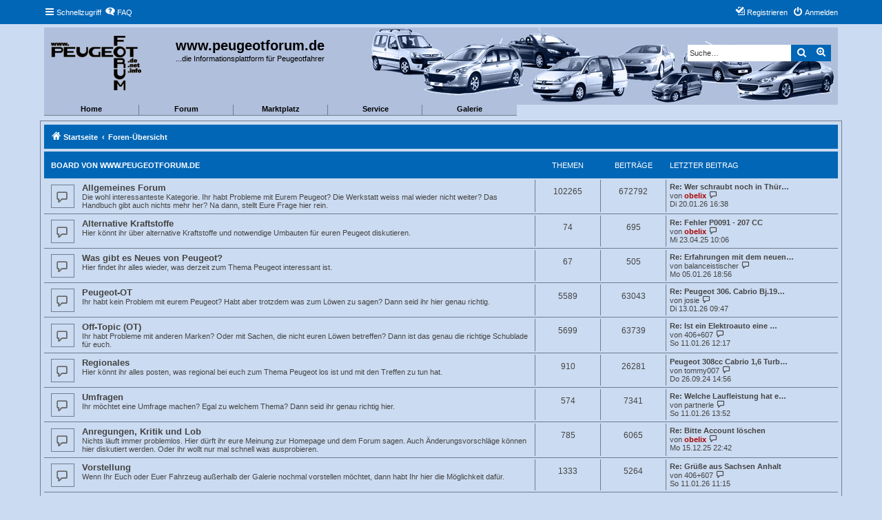

--- FILE ---
content_type: text/html; charset=UTF-8
request_url: https://www.peugeotforum.de/forum/index.php?sid=f29b453e09d38b4946ead1abb117b6b3
body_size: 7718
content:
<!DOCTYPE html>
<html dir="ltr" lang="de">
<head>
<meta charset="utf-8" />
<meta http-equiv="X-UA-Compatible" content="IE=edge">
<meta name="viewport" content="width=device-width, initial-scale=1" />


        <!-- App Indexing for Google Search -->
        <link href="android-app://com.quoord.tapatalkpro.activity/tapatalk/www.peugeotforum.de/forum/?location=index&amp;channel=google-indexing" rel="alternate" />
        <link href="ios-app://307880732/tapatalk/www.peugeotforum.de/forum/?location=index&amp;channel=google-indexing" rel="alternate" />
        
        <link href="https://groups.tapatalk-cdn.com/static/manifest/manifest.json" rel="manifest">
        
        <meta name="apple-itunes-app" content="app-id=307880732, affiliate-data=at=10lR7C, app-argument=tapatalk://www.peugeotforum.de/forum/?location=index" />
        
<title>www.peugeotforum.de - Foren-Übersicht</title>

	<link rel="alternate" type="application/atom+xml" title="Feed - www.peugeotforum.de" href="/forum/app.php/feed?sid=d9ac2d20639b450cb097b3d063500730">		<link rel="alternate" type="application/atom+xml" title="Feed - Alle Foren" href="/forum/app.php/feed/forums?sid=d9ac2d20639b450cb097b3d063500730">					

<!--
	phpBB style name: proflat
	Based on style:   prosilver (this is the default phpBB3 style)
	Original author:  Tom Beddard ( http://www.subBlue.com/ )
	Modified by:      Mazeltof ( http://www.mazeland.fr/ )
-->

<link href="./assets/css/font-awesome.min.css?assets_version=9" rel="stylesheet">
<link href="./styles/prosilver/theme/stylesheet.css?assets_version=9" rel="stylesheet">
<link href="./styles/peugeotforum/theme/style_proflat.css?assets_version=9" rel="stylesheet">
<link href="./styles/peugeotforum/theme/color_proflat.css?assets_version=9" rel="stylesheet">




<!--[if lte IE 9]>
	<link href="./styles/peugeotforum/theme/tweaks.css?assets_version=9" rel="stylesheet">
<![endif]-->





</head>
<body id="phpbb" class="nojs notouch section-index ltr ">


	<a id="top" class="top-anchor" accesskey="t"></a>
	<div id="page-header">
		<div class="navbar" role="navigation">
	<div class="navbar-container">
	<div class="inner">

	<ul id="nav-main" class="nav-main linklist" role="menubar">

		<li id="quick-links" class="quick-links dropdown-container responsive-menu" data-skip-responsive="true">
			<a href="#" class="dropdown-trigger">
				<i class="icon fa-bars fa-fw" aria-hidden="true"></i><span>Schnellzugriff</span>
			</a>
			<div class="dropdown">
				<div class="pointer"><div class="pointer-inner"></div></div>
				<ul class="dropdown-contents" role="menu">
					
											<li class="separator"></li>
																									<li>
								<a href="./search.php?search_id=unanswered&amp;sid=d9ac2d20639b450cb097b3d063500730" role="menuitem">
									<i class="icon fa-file-o fa-fw icon-gray" aria-hidden="true"></i><span>Unbeantwortete Themen</span>
								</a>
							</li>
							<li>
								<a href="./search.php?search_id=active_topics&amp;sid=d9ac2d20639b450cb097b3d063500730" role="menuitem">
									<i class="icon fa-file-o fa-fw icon-blue" aria-hidden="true"></i><span>Aktive Themen</span>
								</a>
							</li>
							<li class="separator"></li>
							<li>
								<a href="./search.php?sid=d9ac2d20639b450cb097b3d063500730" role="menuitem">
									<i class="icon fa-search fa-fw" aria-hidden="true"></i><span>Suche</span>
								</a>
							</li>
					
											<li class="separator"></li>
																			<li>
								<a href="./memberlist.php?mode=team&amp;sid=d9ac2d20639b450cb097b3d063500730" role="menuitem">
									<i class="icon fa-shield fa-fw" aria-hidden="true"></i><span>Das Team</span>
								</a>
							</li>
																<li class="separator"></li>

									</ul>
			</div>
		</li>

				<li data-skip-responsive="true">
			<a href="/forum/app.php/help/faq?sid=d9ac2d20639b450cb097b3d063500730" rel="help" title="Häufig gestellte Fragen" role="menuitem">
				<i class="icon fa-question-circle fa-fw" aria-hidden="true"></i><span>FAQ</span>
			</a>
		</li>
						
			<li class="rightside"  data-skip-responsive="true">
			<a href="./ucp.php?mode=login&amp;sid=d9ac2d20639b450cb097b3d063500730" title="Anmelden" accesskey="x" role="menuitem">
				<i class="icon fa-power-off fa-fw" aria-hidden="true"></i><span>Anmelden</span>
			</a>
		</li>
					<li class="rightside" data-skip-responsive="true">
				<a href="./ucp.php?mode=register&amp;sid=d9ac2d20639b450cb097b3d063500730" role="menuitem">
					<i class="icon fa-pencil-square-o  fa-fw" aria-hidden="true"></i><span>Registrieren</span>
				</a>
			</li>
						</ul>
	</div>
	</div>
</div>		<div class="headerbar" role="banner">
		<div class="headerbar-container">
					<div class="inner">

			<div id="site-description" class="site-description">
				<a id="logo" class="logo" href="https://peugeotforum.de/" title="Startseite"><span class="site_logo"></span></a>
				<h1>www.peugeotforum.de</h1>
				<p>...die Informationsplattform für Peugeotfahrer</p>
				<p class="skiplink"><a href="#start_here">Zum Inhalt</a></p>
			</div>

									<div id="search-box" class="search-box search-header" role="search">
				<form action="./search.php?sid=d9ac2d20639b450cb097b3d063500730" method="get" id="search">
				<fieldset>
					<input name="keywords" id="keywords" type="search" maxlength="128" title="Suche nach Wörtern" class="inputbox search tiny" size="20" value="" placeholder="Suche…" />
					<button class="button button-search" type="submit" title="Suche">
						<i class="icon fa-search fa-fw" aria-hidden="true"></i><span class="sr-only">Suche</span>
					</button>
					<a href="./search.php?sid=d9ac2d20639b450cb097b3d063500730" class="button button-search-end" title="Erweiterte Suche">
						<i class="icon fa-cog fa-fw" aria-hidden="true"></i><span class="sr-only">Erweiterte Suche</span>
					</a>
					<input type="hidden" name="sid" value="d9ac2d20639b450cb097b3d063500730" />

				</fieldset>
				</form>
			</div>
						
			</div>
			<link href="/menu/menu_v1_1.css" rel="stylesheet" type="text/css">
<div class="main_menu"><!-- menu start -->
 <div class="new_menu" onmouseover="show('menu0_entries', 'hiddenframe0')" onmousemove="show('menu0_entries', 'hiddenframe0')" onmouseout="hide('menu0_entries', 'hiddenframe0')">
   <div class="menu_headline menu0_header"><a href="/">Home</a></div>
   <!--[if IE ]><iframe class="hiddenframe menu0_entries" id="hiddenframe0" src="javascript:false;" frameborder="0" scrolling="no"></iframe><![endif]-->
 <div class="menu_entries menu0_entries" id="menu0_entries"><a href="/" target="_parent">&nbsp;&nbsp;Startseite</a><a href="/about/" target="_parent">&nbsp;&nbsp;Über uns</a><a href="/shop/" target="_parent">&nbsp;&nbsp;Shop</a><a href="/impressum/" target="_parent">&nbsp;&nbsp;Impressum</a><a href="/datenschutz/" target="_parent">&nbsp;&nbsp;Datenschutz</a></div></div>
 <div class="new_menu" onmouseover="show('menu1_entries', 'hiddenframe1')" onmousemove="show('menu1_entries', 'hiddenframe1')" onmouseout="hide('menu1_entries', 'hiddenframe1')">
   <div class="menu_headline menu1_header"><a href="/forum">Forum</a></div>
   <!--[if IE ]><iframe class="hiddenframe menu1_entries" id="hiddenframe1" src="javascript:false;" frameborder="0" scrolling="no"></iframe><![endif]-->
 <div class="menu_entries menu1_entries" id="menu1_entries"><a href="/forum/" target="_parent">&nbsp;&nbsp;Übersicht</a><a href="/forum/ucp.php?mode=register" target="_parent">&nbsp;&nbsp;Registrieren</a><a href="/forum/ucp.php?mode=login" target="_parent">&nbsp;&nbsp;Login</a><a href="/forum/search.php" target="_parent">&nbsp;&nbsp;Suche</a><a href="/forum/ucp.php?i=pm&amp;folder=inbox" target="_parent">&nbsp;&nbsp;PN's</a><a href="/forum/viewforum.php?f=1" target="_parent">&nbsp;&nbsp;Allgemeines Forum</a><a href="/forum/viewforum.php?f=30" target="_parent">&nbsp;&nbsp;Alternative Kraftstoffe</a><a href="/forum/viewforum.php?f=24" target="_parent">&nbsp;&nbsp;Was gibt es Neues von Peugeot?</a><a href="/forum/viewforum.php?f=9" target="_parent">&nbsp;&nbsp;Peugeot-OT</a><a href="/forum/viewforum.php?f=7" target="_parent">&nbsp;&nbsp;Off-Topic (OT)</a><a href="/forum/viewforum.php?f=10" target="_parent">&nbsp;&nbsp;Regionales</a><a href="/forum/viewforum.php?f=11" target="_parent">&nbsp;&nbsp;Umfragen</a><a href="/forum/viewforum.php?f=5" target="_parent">&nbsp;&nbsp;Anregungen, Kritik und Lob</a><a href="/forum/viewforum.php?f=16" target="_parent">&nbsp;&nbsp;Ebaynutzer</a><a href="/forum/viewforum.php?f=17" target="_parent">&nbsp;&nbsp;Vorstellung</a><a href="/forum/viewforum.php?f=19" target="_parent">&nbsp;&nbsp;Glückwünsche</a></div></div>
 <div class="new_menu" onmouseover="show('menu2_entries', 'hiddenframe2')" onmousemove="show('menu2_entries', 'hiddenframe2')" onmouseout="hide('menu2_entries', 'hiddenframe2')">
   <div class="menu_headline menu2_header"><a href="/forum/viewforum.php?f=25">Marktplatz</a></div>
   <!--[if IE ]><iframe class="hiddenframe menu2_entries" id="hiddenframe2" src="javascript:false;" frameborder="0" scrolling="no"></iframe><![endif]-->
 <div class="menu_entries menu2_entries" id="menu2_entries"><a href="/forum/viewforum.php?f=27" target="_parent">&nbsp;&nbsp;Biete</a><a href="/forum/viewforum.php?f=28" target="_parent">&nbsp;&nbsp;Suche</a><a href="/forum/viewforum.php?f=29" target="_parent">&nbsp;&nbsp;Tausche</a><a href="/forum/viewforum.php?f=18" target="_parent">&nbsp;&nbsp;Gewerbliche Kleinanzeigen</a></div></div>
 <div class="new_menu" onmouseover="show('menu3_entries', 'hiddenframe3')" onmousemove="show('menu3_entries', 'hiddenframe3')" onmouseout="hide('menu3_entries', 'hiddenframe3')">
   <div class="menu_headline menu3_header">Service</div>
   <!--[if IE ]><iframe class="hiddenframe menu3_entries" id="hiddenframe3" src="javascript:false;" frameborder="0" scrolling="no"></iframe><![endif]-->
 <div class="menu_entries menu3_entries" id="menu3_entries"><a href="/faq/" target="_parent">&nbsp;&nbsp;FAQ</a><a href="/termine/" target="_parent">&nbsp;&nbsp;Termine</a><a href="/club/" target="_parent">&nbsp;&nbsp;Clubliste</a><a href="/bastelecke/" target="_parent">&nbsp;&nbsp;Bastelecke</a><a href="/archiv/" target="_parent">&nbsp;&nbsp;Archiv</a><a href="/colorcodes/" target="_parent">&nbsp;&nbsp;Farbliste</a><a href="/teilenummern/" target="_parent">&nbsp;&nbsp;Teilenummern</a></div></div>
 <div class="new_menu" onmouseover="show('menu4_entries', 'hiddenframe4')" onmousemove="show('menu4_entries', 'hiddenframe4')" onmouseout="hide('menu4_entries', 'hiddenframe4')">
   <div class="menu_headline menu4_header"><a href="/galerie/">Galerie</a></div>
   <!--[if IE ]><iframe class="hiddenframe menu4_entries" id="hiddenframe4" src="javascript:false;" frameborder="0" scrolling="no"></iframe><![endif]-->
 <div class="menu_entries menu4_entries" id="menu4_entries"><a href="/galerie/user/" target="_parent">&nbsp;&nbsp;User</a><a href="/galerie/showGalleryType.php?gallery_type_id=1" target="_parent">&nbsp;&nbsp;Treffen</a><a href="/galerie/showGalleryType.php?gallery_type_id=2" target="_parent">&nbsp;&nbsp;Museen</a><a href="/galerie/user/showModellingPicture.php" target="_parent">&nbsp;&nbsp;Modelle</a><a href="/galerie/showGalleryType.php?gallery_type_id=3" target="_parent">&nbsp;&nbsp;Messen</a><a href="/galerie/showGalleryType.php?gallery_type_id=4" target="_parent">&nbsp;&nbsp;Web</a><a href="/galerie/showGalleryType.php?gallery_type_id=5" target="_parent">&nbsp;&nbsp;Fun</a></div></div>
</div>
		</div>
		</div>
	</div>

<div id="wrap" class="wrap">

				<div class="navbar" role="navigation">
	<div class="inner">

	<ul id="nav-breadcrumbs" class="nav-breadcrumbs linklist navlinks" role="menubar">
						<li class="breadcrumbs">
							<span class="crumb"  itemtype="http://data-vocabulary.org/Breadcrumb" itemscope=""><a href="https://peugeotforum.de/" itemprop="url" data-navbar-reference="home"><i class="icon fa-home fa-fw" aria-hidden="true"></i><span itemprop="title">Startseite</span></a></span>
										<span class="crumb"  itemtype="http://data-vocabulary.org/Breadcrumb" itemscope=""><a href="./index.php?sid=d9ac2d20639b450cb097b3d063500730" itemprop="url" accesskey="h" data-navbar-reference="index"><span itemprop="title">Foren-Übersicht</span></a></span>

								</li>
		
					<li class="rightside responsive-search">
				<a href="./search.php?sid=d9ac2d20639b450cb097b3d063500730" title="Zeigt die erweiterten Suchoptionen an" role="menuitem">
					<i class="icon fa-search fa-fw" aria-hidden="true"></i><span class="sr-only">Suche</span>
				</a>
			</li>
		
								</ul>

	</div>
</div>

	
	<a id="start_here" class="anchor"></a>
	<div id="page-body" class="page-body" role="main">
		
		




	
				<div class="forabg">
			<div class="inner">
			<ul class="topiclist">
				<li class="header">
										<dl class="row-item">
						<dt><div class="list-inner"><a href="./viewforum.php?f=20&amp;sid=d9ac2d20639b450cb097b3d063500730">Board von www.peugeotforum.de</a></div></dt>
						<dd class="topics">Themen</dd>
						<dd class="posts">Beiträge</dd>
						<dd class="lastpost"><span>Letzter Beitrag</span></dd>
					</dl>
									</li>
			</ul>
			<ul class="topiclist forums">
		
	
	
	
			
					<li class="row">
						<dl class="row-item forum_read">
				<dt title="Keine ungelesenen Beiträge">
										<div class="list-inner">
													<!--
								<a class="feed-icon-forum" title="Feed - Allgemeines Forum" href="/forum/app.php/feed?sid=d9ac2d20639b450cb097b3d063500730?f=1">
									<i class="icon fa-rss-square fa-fw icon-orange" aria-hidden="true"></i><span class="sr-only">Feed - Allgemeines Forum</span>
								</a>
							-->
																		<a href="./viewforum.php?f=1&amp;sid=d9ac2d20639b450cb097b3d063500730" class="forumtitle">Allgemeines Forum</a>
						<br />Die wohl interessanteste Kategorie. Ihr habt Probleme mit Eurem Peugeot? Die Werkstatt weiss mal wieder nicht weiter? Das Handbuch gibt auch nichts mehr her? Na dann, stellt Eure Frage hier rein.												
												<div class="responsive-show" style="display: none;">
															Themen: <strong>102265</strong>
													</div>
											</div>
				</dt>
									<dd class="topics">102265 <dfn>Themen</dfn></dd>
					<dd class="posts">672792 <dfn>Beiträge</dfn></dd>
					<dd class="lastpost">
						<span>
																						<dfn>Letzter Beitrag</dfn>
																										<a href="./viewtopic.php?f=1&amp;p=899926&amp;sid=d9ac2d20639b450cb097b3d063500730#p899926" title="Re: Wer schraubt noch in Thüringen?" class="lastsubject">Re: Wer schraubt noch in Thür…</a> <br />
																	von <a href="./memberlist.php?mode=viewprofile&amp;u=610&amp;sid=d9ac2d20639b450cb097b3d063500730" style="color: #AA0000;" class="username-coloured">obelix</a>
																	<a href="./viewtopic.php?f=1&amp;p=899926&amp;sid=d9ac2d20639b450cb097b3d063500730#p899926" title="Neuester Beitrag">
										<i class="icon fa-external-link-square fa-fw icon-lightgray icon-md" aria-hidden="true"></i><span class="sr-only">Neuester Beitrag</span>
									</a>
																<br />Di 20.01.26 16:38
													</span>
					</dd>
							</dl>
					</li>
			
	
	
			
					<li class="row">
						<dl class="row-item forum_read">
				<dt title="Keine ungelesenen Beiträge">
										<div class="list-inner">
													<!--
								<a class="feed-icon-forum" title="Feed - Alternative Kraftstoffe" href="/forum/app.php/feed?sid=d9ac2d20639b450cb097b3d063500730?f=30">
									<i class="icon fa-rss-square fa-fw icon-orange" aria-hidden="true"></i><span class="sr-only">Feed - Alternative Kraftstoffe</span>
								</a>
							-->
																		<a href="./viewforum.php?f=30&amp;sid=d9ac2d20639b450cb097b3d063500730" class="forumtitle">Alternative Kraftstoffe</a>
						<br />Hier könnt ihr über alternative Kraftstoffe und notwendige Umbauten für euren Peugeot diskutieren.												
												<div class="responsive-show" style="display: none;">
															Themen: <strong>74</strong>
													</div>
											</div>
				</dt>
									<dd class="topics">74 <dfn>Themen</dfn></dd>
					<dd class="posts">695 <dfn>Beiträge</dfn></dd>
					<dd class="lastpost">
						<span>
																						<dfn>Letzter Beitrag</dfn>
																										<a href="./viewtopic.php?f=30&amp;p=899395&amp;sid=d9ac2d20639b450cb097b3d063500730#p899395" title="Re: Fehler P0091 - 207 CC" class="lastsubject">Re: Fehler P0091 - 207 CC</a> <br />
																	von <a href="./memberlist.php?mode=viewprofile&amp;u=610&amp;sid=d9ac2d20639b450cb097b3d063500730" style="color: #AA0000;" class="username-coloured">obelix</a>
																	<a href="./viewtopic.php?f=30&amp;p=899395&amp;sid=d9ac2d20639b450cb097b3d063500730#p899395" title="Neuester Beitrag">
										<i class="icon fa-external-link-square fa-fw icon-lightgray icon-md" aria-hidden="true"></i><span class="sr-only">Neuester Beitrag</span>
									</a>
																<br />Mi 23.04.25 10:06
													</span>
					</dd>
							</dl>
					</li>
			
	
	
			
					<li class="row">
						<dl class="row-item forum_read">
				<dt title="Keine ungelesenen Beiträge">
										<div class="list-inner">
													<!--
								<a class="feed-icon-forum" title="Feed - Was gibt es Neues von Peugeot?" href="/forum/app.php/feed?sid=d9ac2d20639b450cb097b3d063500730?f=24">
									<i class="icon fa-rss-square fa-fw icon-orange" aria-hidden="true"></i><span class="sr-only">Feed - Was gibt es Neues von Peugeot?</span>
								</a>
							-->
																		<a href="./viewforum.php?f=24&amp;sid=d9ac2d20639b450cb097b3d063500730" class="forumtitle">Was gibt es Neues von Peugeot?</a>
						<br />Hier findet ihr alles wieder, was derzeit zum Thema Peugeot interessant ist.												
												<div class="responsive-show" style="display: none;">
															Themen: <strong>67</strong>
													</div>
											</div>
				</dt>
									<dd class="topics">67 <dfn>Themen</dfn></dd>
					<dd class="posts">505 <dfn>Beiträge</dfn></dd>
					<dd class="lastpost">
						<span>
																						<dfn>Letzter Beitrag</dfn>
																										<a href="./viewtopic.php?f=24&amp;p=899903&amp;sid=d9ac2d20639b450cb097b3d063500730#p899903" title="Re: Erfahrungen mit dem neuen PEUGEOT 3008?" class="lastsubject">Re: Erfahrungen mit dem neuen…</a> <br />
																	von <a href="./memberlist.php?mode=viewprofile&amp;u=74433&amp;sid=d9ac2d20639b450cb097b3d063500730" class="username">balanceistischer</a>
																	<a href="./viewtopic.php?f=24&amp;p=899903&amp;sid=d9ac2d20639b450cb097b3d063500730#p899903" title="Neuester Beitrag">
										<i class="icon fa-external-link-square fa-fw icon-lightgray icon-md" aria-hidden="true"></i><span class="sr-only">Neuester Beitrag</span>
									</a>
																<br />Mo 05.01.26 18:56
													</span>
					</dd>
							</dl>
					</li>
			
	
	
			
					<li class="row">
						<dl class="row-item forum_read">
				<dt title="Keine ungelesenen Beiträge">
										<div class="list-inner">
													<!--
								<a class="feed-icon-forum" title="Feed - Peugeot-OT" href="/forum/app.php/feed?sid=d9ac2d20639b450cb097b3d063500730?f=9">
									<i class="icon fa-rss-square fa-fw icon-orange" aria-hidden="true"></i><span class="sr-only">Feed - Peugeot-OT</span>
								</a>
							-->
																		<a href="./viewforum.php?f=9&amp;sid=d9ac2d20639b450cb097b3d063500730" class="forumtitle">Peugeot-OT</a>
						<br />Ihr habt kein Problem mit eurem Peugeot? Habt aber trotzdem was zum Löwen zu sagen? Dann seid ihr hier genau richtig.												
												<div class="responsive-show" style="display: none;">
															Themen: <strong>5589</strong>
													</div>
											</div>
				</dt>
									<dd class="topics">5589 <dfn>Themen</dfn></dd>
					<dd class="posts">63043 <dfn>Beiträge</dfn></dd>
					<dd class="lastpost">
						<span>
																						<dfn>Letzter Beitrag</dfn>
																										<a href="./viewtopic.php?f=9&amp;p=899920&amp;sid=d9ac2d20639b450cb097b3d063500730#p899920" title="Re: Peugeot 306. Cabrio Bj.1996 auslesen" class="lastsubject">Re: Peugeot 306. Cabrio Bj.19…</a> <br />
																	von <a href="./memberlist.php?mode=viewprofile&amp;u=71004&amp;sid=d9ac2d20639b450cb097b3d063500730" class="username">josie</a>
																	<a href="./viewtopic.php?f=9&amp;p=899920&amp;sid=d9ac2d20639b450cb097b3d063500730#p899920" title="Neuester Beitrag">
										<i class="icon fa-external-link-square fa-fw icon-lightgray icon-md" aria-hidden="true"></i><span class="sr-only">Neuester Beitrag</span>
									</a>
																<br />Di 13.01.26 09:47
													</span>
					</dd>
							</dl>
					</li>
			
	
	
			
					<li class="row">
						<dl class="row-item forum_read">
				<dt title="Keine ungelesenen Beiträge">
										<div class="list-inner">
													<!--
								<a class="feed-icon-forum" title="Feed - Off-Topic (OT)" href="/forum/app.php/feed?sid=d9ac2d20639b450cb097b3d063500730?f=7">
									<i class="icon fa-rss-square fa-fw icon-orange" aria-hidden="true"></i><span class="sr-only">Feed - Off-Topic (OT)</span>
								</a>
							-->
																		<a href="./viewforum.php?f=7&amp;sid=d9ac2d20639b450cb097b3d063500730" class="forumtitle">Off-Topic (OT)</a>
						<br />Ihr habt Probleme mit anderen Marken? Oder mit Sachen, die nicht euren Löwen betreffen? Dann ist das genau die richtige Schublade für euch.												
												<div class="responsive-show" style="display: none;">
															Themen: <strong>5699</strong>
													</div>
											</div>
				</dt>
									<dd class="topics">5699 <dfn>Themen</dfn></dd>
					<dd class="posts">63739 <dfn>Beiträge</dfn></dd>
					<dd class="lastpost">
						<span>
																						<dfn>Letzter Beitrag</dfn>
																										<a href="./viewtopic.php?f=7&amp;p=899914&amp;sid=d9ac2d20639b450cb097b3d063500730#p899914" title="Re: Ist ein Elektroauto eine gute Idee?" class="lastsubject">Re: Ist ein Elektroauto eine …</a> <br />
																	von <a href="./memberlist.php?mode=viewprofile&amp;u=71106&amp;sid=d9ac2d20639b450cb097b3d063500730" class="username">406+607</a>
																	<a href="./viewtopic.php?f=7&amp;p=899914&amp;sid=d9ac2d20639b450cb097b3d063500730#p899914" title="Neuester Beitrag">
										<i class="icon fa-external-link-square fa-fw icon-lightgray icon-md" aria-hidden="true"></i><span class="sr-only">Neuester Beitrag</span>
									</a>
																<br />So 11.01.26 12:17
													</span>
					</dd>
							</dl>
					</li>
			
	
	
			
					<li class="row">
						<dl class="row-item forum_read">
				<dt title="Keine ungelesenen Beiträge">
										<div class="list-inner">
													<!--
								<a class="feed-icon-forum" title="Feed - Regionales" href="/forum/app.php/feed?sid=d9ac2d20639b450cb097b3d063500730?f=10">
									<i class="icon fa-rss-square fa-fw icon-orange" aria-hidden="true"></i><span class="sr-only">Feed - Regionales</span>
								</a>
							-->
																		<a href="./viewforum.php?f=10&amp;sid=d9ac2d20639b450cb097b3d063500730" class="forumtitle">Regionales</a>
						<br />Hier könnt ihr alles posten, was regional bei euch zum Thema Peugeot los ist und mit den Treffen zu tun hat.												
												<div class="responsive-show" style="display: none;">
															Themen: <strong>910</strong>
													</div>
											</div>
				</dt>
									<dd class="topics">910 <dfn>Themen</dfn></dd>
					<dd class="posts">26281 <dfn>Beiträge</dfn></dd>
					<dd class="lastpost">
						<span>
																						<dfn>Letzter Beitrag</dfn>
																										<a href="./viewtopic.php?f=10&amp;p=898866&amp;sid=d9ac2d20639b450cb097b3d063500730#p898866" title="Peugeot 308cc Cabrio 1,6 Turbo 156PS nimmt kein Gas an" class="lastsubject">Peugeot 308cc Cabrio 1,6 Turb…</a> <br />
																	von <a href="./memberlist.php?mode=viewprofile&amp;u=67491&amp;sid=d9ac2d20639b450cb097b3d063500730" class="username">tommy007</a>
																	<a href="./viewtopic.php?f=10&amp;p=898866&amp;sid=d9ac2d20639b450cb097b3d063500730#p898866" title="Neuester Beitrag">
										<i class="icon fa-external-link-square fa-fw icon-lightgray icon-md" aria-hidden="true"></i><span class="sr-only">Neuester Beitrag</span>
									</a>
																<br />Do 26.09.24 14:56
													</span>
					</dd>
							</dl>
					</li>
			
	
	
			
					<li class="row">
						<dl class="row-item forum_read">
				<dt title="Keine ungelesenen Beiträge">
										<div class="list-inner">
													<!--
								<a class="feed-icon-forum" title="Feed - Umfragen" href="/forum/app.php/feed?sid=d9ac2d20639b450cb097b3d063500730?f=11">
									<i class="icon fa-rss-square fa-fw icon-orange" aria-hidden="true"></i><span class="sr-only">Feed - Umfragen</span>
								</a>
							-->
																		<a href="./viewforum.php?f=11&amp;sid=d9ac2d20639b450cb097b3d063500730" class="forumtitle">Umfragen</a>
						<br />Ihr möchtet eine Umfrage machen? Egal zu welchem Thema? Dann seid ihr genau richtig hier.												
												<div class="responsive-show" style="display: none;">
															Themen: <strong>574</strong>
													</div>
											</div>
				</dt>
									<dd class="topics">574 <dfn>Themen</dfn></dd>
					<dd class="posts">7341 <dfn>Beiträge</dfn></dd>
					<dd class="lastpost">
						<span>
																						<dfn>Letzter Beitrag</dfn>
																										<a href="./viewtopic.php?f=11&amp;p=899915&amp;sid=d9ac2d20639b450cb097b3d063500730#p899915" title="Re: Welche Laufleistung hat euer Liebling runter" class="lastsubject">Re: Welche Laufleistung hat e…</a> <br />
																	von <a href="./memberlist.php?mode=viewprofile&amp;u=28571&amp;sid=d9ac2d20639b450cb097b3d063500730" class="username">partnerle</a>
																	<a href="./viewtopic.php?f=11&amp;p=899915&amp;sid=d9ac2d20639b450cb097b3d063500730#p899915" title="Neuester Beitrag">
										<i class="icon fa-external-link-square fa-fw icon-lightgray icon-md" aria-hidden="true"></i><span class="sr-only">Neuester Beitrag</span>
									</a>
																<br />So 11.01.26 13:52
													</span>
					</dd>
							</dl>
					</li>
			
	
	
			
					<li class="row">
						<dl class="row-item forum_read">
				<dt title="Keine ungelesenen Beiträge">
										<div class="list-inner">
													<!--
								<a class="feed-icon-forum" title="Feed - Anregungen, Kritik und Lob" href="/forum/app.php/feed?sid=d9ac2d20639b450cb097b3d063500730?f=5">
									<i class="icon fa-rss-square fa-fw icon-orange" aria-hidden="true"></i><span class="sr-only">Feed - Anregungen, Kritik und Lob</span>
								</a>
							-->
																		<a href="./viewforum.php?f=5&amp;sid=d9ac2d20639b450cb097b3d063500730" class="forumtitle">Anregungen, Kritik und Lob</a>
						<br />Nichts läuft immer problemlos. Hier dürft ihr eure Meinung zur Homepage und dem Forum sagen. Auch Änderungsvorschläge können hier diskutiert werden. Oder ihr wollt nur mal schnell was ausprobieren.												
												<div class="responsive-show" style="display: none;">
															Themen: <strong>785</strong>
													</div>
											</div>
				</dt>
									<dd class="topics">785 <dfn>Themen</dfn></dd>
					<dd class="posts">6065 <dfn>Beiträge</dfn></dd>
					<dd class="lastpost">
						<span>
																						<dfn>Letzter Beitrag</dfn>
																										<a href="./viewtopic.php?f=5&amp;p=899883&amp;sid=d9ac2d20639b450cb097b3d063500730#p899883" title="Re: Bitte Account löschen" class="lastsubject">Re: Bitte Account löschen</a> <br />
																	von <a href="./memberlist.php?mode=viewprofile&amp;u=610&amp;sid=d9ac2d20639b450cb097b3d063500730" style="color: #AA0000;" class="username-coloured">obelix</a>
																	<a href="./viewtopic.php?f=5&amp;p=899883&amp;sid=d9ac2d20639b450cb097b3d063500730#p899883" title="Neuester Beitrag">
										<i class="icon fa-external-link-square fa-fw icon-lightgray icon-md" aria-hidden="true"></i><span class="sr-only">Neuester Beitrag</span>
									</a>
																<br />Mo 15.12.25 22:42
													</span>
					</dd>
							</dl>
					</li>
			
	
	
			
					<li class="row">
						<dl class="row-item forum_read">
				<dt title="Keine ungelesenen Beiträge">
										<div class="list-inner">
													<!--
								<a class="feed-icon-forum" title="Feed - Vorstellung" href="/forum/app.php/feed?sid=d9ac2d20639b450cb097b3d063500730?f=17">
									<i class="icon fa-rss-square fa-fw icon-orange" aria-hidden="true"></i><span class="sr-only">Feed - Vorstellung</span>
								</a>
							-->
																		<a href="./viewforum.php?f=17&amp;sid=d9ac2d20639b450cb097b3d063500730" class="forumtitle">Vorstellung</a>
						<br />Wenn Ihr Euch oder Euer Fahrzeug außerhalb der Galerie nochmal vorstellen möchtet, dann habt Ihr hier die Möglichkeit dafür.												
												<div class="responsive-show" style="display: none;">
															Themen: <strong>1333</strong>
													</div>
											</div>
				</dt>
									<dd class="topics">1333 <dfn>Themen</dfn></dd>
					<dd class="posts">5264 <dfn>Beiträge</dfn></dd>
					<dd class="lastpost">
						<span>
																						<dfn>Letzter Beitrag</dfn>
																										<a href="./viewtopic.php?f=17&amp;p=899912&amp;sid=d9ac2d20639b450cb097b3d063500730#p899912" title="Re: Grüße aus Sachsen Anhalt" class="lastsubject">Re: Grüße aus Sachsen Anhalt</a> <br />
																	von <a href="./memberlist.php?mode=viewprofile&amp;u=71106&amp;sid=d9ac2d20639b450cb097b3d063500730" class="username">406+607</a>
																	<a href="./viewtopic.php?f=17&amp;p=899912&amp;sid=d9ac2d20639b450cb097b3d063500730#p899912" title="Neuester Beitrag">
										<i class="icon fa-external-link-square fa-fw icon-lightgray icon-md" aria-hidden="true"></i><span class="sr-only">Neuester Beitrag</span>
									</a>
																<br />So 11.01.26 11:15
													</span>
					</dd>
							</dl>
					</li>
			
	
				</ul>

			</div>
		</div>
	
				<div class="forabg">
			<div class="inner">
			<ul class="topiclist">
				<li class="header">
										<dl class="row-item">
						<dt><div class="list-inner"><a href="./viewforum.php?f=25&amp;sid=d9ac2d20639b450cb097b3d063500730">Marktplatz</a></div></dt>
						<dd class="topics">Themen</dd>
						<dd class="posts">Beiträge</dd>
						<dd class="lastpost"><span>Letzter Beitrag</span></dd>
					</dl>
									</li>
			</ul>
			<ul class="topiclist forums">
		
	
	
	
			
					<li class="row">
						<dl class="row-item forum_read">
				<dt title="Keine ungelesenen Beiträge">
										<div class="list-inner">
													<!--
								<a class="feed-icon-forum" title="Feed - Biete" href="/forum/app.php/feed?sid=d9ac2d20639b450cb097b3d063500730?f=27">
									<i class="icon fa-rss-square fa-fw icon-orange" aria-hidden="true"></i><span class="sr-only">Feed - Biete</span>
								</a>
							-->
																		<a href="./viewforum.php?f=27&amp;sid=d9ac2d20639b450cb097b3d063500730" class="forumtitle">Biete</a>
						<br />Ausschließlich für private Angebote												
												<div class="responsive-show" style="display: none;">
															Themen: <strong>4611</strong>
													</div>
											</div>
				</dt>
									<dd class="topics">4611 <dfn>Themen</dfn></dd>
					<dd class="posts">16029 <dfn>Beiträge</dfn></dd>
					<dd class="lastpost">
						<span>
																						<dfn>Letzter Beitrag</dfn>
																										<a href="./viewtopic.php?f=27&amp;p=899879&amp;sid=d9ac2d20639b450cb097b3d063500730#p899879" title="Peugeot Motor XU7JP4 ( LFY ) mit Anbauteilen" class="lastsubject">Peugeot Motor XU7JP4 ( LFY ) …</a> <br />
																	von <a href="./memberlist.php?mode=viewprofile&amp;u=39169&amp;sid=d9ac2d20639b450cb097b3d063500730" class="username">Jens9066</a>
																	<a href="./viewtopic.php?f=27&amp;p=899879&amp;sid=d9ac2d20639b450cb097b3d063500730#p899879" title="Neuester Beitrag">
										<i class="icon fa-external-link-square fa-fw icon-lightgray icon-md" aria-hidden="true"></i><span class="sr-only">Neuester Beitrag</span>
									</a>
																<br />Di 09.12.25 20:14
													</span>
					</dd>
							</dl>
					</li>
			
	
	
			
					<li class="row">
						<dl class="row-item forum_read">
				<dt title="Keine ungelesenen Beiträge">
										<div class="list-inner">
													<!--
								<a class="feed-icon-forum" title="Feed - Suche" href="/forum/app.php/feed?sid=d9ac2d20639b450cb097b3d063500730?f=28">
									<i class="icon fa-rss-square fa-fw icon-orange" aria-hidden="true"></i><span class="sr-only">Feed - Suche</span>
								</a>
							-->
																		<a href="./viewforum.php?f=28&amp;sid=d9ac2d20639b450cb097b3d063500730" class="forumtitle">Suche</a>
						<br />Ausschließlich für private Gesuche												
												<div class="responsive-show" style="display: none;">
															Themen: <strong>3031</strong>
													</div>
											</div>
				</dt>
									<dd class="topics">3031 <dfn>Themen</dfn></dd>
					<dd class="posts">8964 <dfn>Beiträge</dfn></dd>
					<dd class="lastpost">
						<span>
																						<dfn>Letzter Beitrag</dfn>
																										<a href="./viewtopic.php?f=28&amp;p=899922&amp;sid=d9ac2d20639b450cb097b3d063500730#p899922" title="Re: Suche ABE / Gutachten f. MIM Felge KBA 43508" class="lastsubject">Re: Suche ABE / Gutachten f. …</a> <br />
																	von <a href="./memberlist.php?mode=viewprofile&amp;u=610&amp;sid=d9ac2d20639b450cb097b3d063500730" style="color: #AA0000;" class="username-coloured">obelix</a>
																	<a href="./viewtopic.php?f=28&amp;p=899922&amp;sid=d9ac2d20639b450cb097b3d063500730#p899922" title="Neuester Beitrag">
										<i class="icon fa-external-link-square fa-fw icon-lightgray icon-md" aria-hidden="true"></i><span class="sr-only">Neuester Beitrag</span>
									</a>
																<br />So 18.01.26 13:16
													</span>
					</dd>
							</dl>
					</li>
			
	
	
			
					<li class="row">
						<dl class="row-item forum_read">
				<dt title="Keine ungelesenen Beiträge">
										<div class="list-inner">
													<!--
								<a class="feed-icon-forum" title="Feed - Tausche" href="/forum/app.php/feed?sid=d9ac2d20639b450cb097b3d063500730?f=29">
									<i class="icon fa-rss-square fa-fw icon-orange" aria-hidden="true"></i><span class="sr-only">Feed - Tausche</span>
								</a>
							-->
																		<a href="./viewforum.php?f=29&amp;sid=d9ac2d20639b450cb097b3d063500730" class="forumtitle">Tausche</a>
						<br />Ausschließlich für private Tauschgesuche												
												<div class="responsive-show" style="display: none;">
															Themen: <strong>32</strong>
													</div>
											</div>
				</dt>
									<dd class="topics">32 <dfn>Themen</dfn></dd>
					<dd class="posts">72 <dfn>Beiträge</dfn></dd>
					<dd class="lastpost">
						<span>
																						<dfn>Letzter Beitrag</dfn>
																										<a href="./viewtopic.php?f=29&amp;p=895723&amp;sid=d9ac2d20639b450cb097b3d063500730#p895723" title="205 CTI Karosse gegen Gentry Karosse" class="lastsubject">205 CTI Karosse gegen Gentry …</a> <br />
																	von <a href="./memberlist.php?mode=viewprofile&amp;u=4630&amp;sid=d9ac2d20639b450cb097b3d063500730" class="username">abralon</a>
																	<a href="./viewtopic.php?f=29&amp;p=895723&amp;sid=d9ac2d20639b450cb097b3d063500730#p895723" title="Neuester Beitrag">
										<i class="icon fa-external-link-square fa-fw icon-lightgray icon-md" aria-hidden="true"></i><span class="sr-only">Neuester Beitrag</span>
									</a>
																<br />Sa 23.07.22 12:34
													</span>
					</dd>
							</dl>
					</li>
			
				</ul>

			</div>
		</div>
		


	<form method="post" action="./ucp.php?mode=login&amp;sid=d9ac2d20639b450cb097b3d063500730" class="stat-block">
	<h3><a href="./ucp.php?mode=login&amp;sid=d9ac2d20639b450cb097b3d063500730">Anmelden</a>&nbsp; &bull; &nbsp;<a href="./ucp.php?mode=register&amp;sid=d9ac2d20639b450cb097b3d063500730">Registrieren</a></h3>
		<fieldset class="quick-login">
			<label for="username"><span>Benutzername:</span> <input type="text" tabindex="1" name="username" id="username" size="10" class="inputbox" title="Benutzername" /></label>
			<label for="password"><span>Passwort:</span> <input type="password" tabindex="2" name="password" id="password" size="10" class="inputbox" title="Passwort" autocomplete="off" /></label>
							<a href="./ucp.php?mode=sendpassword&amp;sid=d9ac2d20639b450cb097b3d063500730">Ich habe mein Passwort vergessen</a>
										<span class="responsive-hide">|</span> <label for="autologin">Angemeldet bleiben <input type="checkbox" tabindex="4" name="autologin" id="autologin" /></label>
						<input type="submit" tabindex="5" name="login" value="Anmelden" class="button2" />
			<input type="hidden" name="redirect" value="./index.php?sid=d9ac2d20639b450cb097b3d063500730" />

		</fieldset>
	</form>


	<div class="stat-block online-list">
		<h3>Wer ist online?</h3>		<p class="icon-online-list">
									Insgesamt sind <strong>494</strong> Besucher online :: 3 sichtbare Mitglieder, 0 unsichtbare Mitglieder und 491 Gäste (basierend auf den aktiven Besuchern der letzten 5 Minuten)<br />
								</p>
	</div>



	<div class="stat-block statistics">
		<h3>Statistik</h3>
		<p class="icon-statistics">
						Aktuelle Zeit: Do 22.01.26 19:28<br />			Der Besucherrekord liegt bei <strong>5494</strong> Besuchern, die am Mo 28.07.25 22:06 gleichzeitig online waren.<br /><br />
			Beiträge insgesamt <strong>885535</strong> &bull; Themen insgesamt <strong>124710</strong> &bull; Mitglieder insgesamt <strong>31267</strong> &bull; Unser neuestes Mitglied: <strong><a href="./memberlist.php?mode=viewprofile&amp;u=75153&amp;sid=d9ac2d20639b450cb097b3d063500730" class="username">205Erich</a></strong>
					</p>
	</div>


			</div>


</div> <!-- wrap -->

<div id="page-footer" class="page-footer" role="contentinfo">
	<div class="navbar" role="navigation">
<div class="navbar-container" role="navigation">
	<div class="inner">

	<ul id="nav-footer" class="nav-footer linklist" role="menubar">
		<li class="breadcrumbs">
								</li>
				<li class="rightside">Alle Zeiten sind <span title="Europa/Berlin">UTC+01:00</span></li>
							<li class="rightside">
				<a href="./ucp.php?mode=delete_cookies&amp;sid=d9ac2d20639b450cb097b3d063500730" data-ajax="true" data-refresh="true" role="menuitem">
					<i class="icon fa-trash fa-fw" aria-hidden="true"></i><span>Alle Cookies des Boards löschen</span>
				</a>
			</li>
												<li class="rightside" data-last-responsive="true">
				<a href="./memberlist.php?mode=team&amp;sid=d9ac2d20639b450cb097b3d063500730" role="menuitem">
					<i class="icon fa-shield fa-fw" aria-hidden="true"></i><span>Das Team</span>
				</a>
			</li>
									<li class="rightside" data-last-responsive="true">
				<a href="./memberlist.php?mode=contactadmin&amp;sid=d9ac2d20639b450cb097b3d063500730" role="menuitem">
					<i class="icon fa-envelope fa-fw" aria-hidden="true"></i><span>Kontakt</span>
				</a>
			</li>
			</ul>

	</div>
</div>
</div>

	<div class="footerbar">
	<div class="footerbar-container">
		<div class="copyright">
						Powered by <a href="https://www.phpbb.com/">phpBB</a>&reg; Forum Software &copy; phpBB Limited
			<br />Deutsche Übersetzung durch <a href="https://www.phpbb.de/">phpBB.de</a>			<br />Style proflat &copy; 2017 <a href="http://www.phpbb-fr.com/customise/db/author/mazeltof/">Mazeltof</a>
				
			<br />GZIP: Off     
					</div>

				<div class="socialinks">
			<ul>
								<li>
					<a type="application/rss+xml" href="/forum/app.php/feed?sid=d9ac2d20639b450cb097b3d063500730">
						<i class="icon fp-feed" title="Feed - www.peugeotforum.de"></i>
					</a>
				</li>
								<!-- <li>
					<a href="www.blogger.com" title="Blogger">
						<i class="icon fp-blogger"></i>
					</a>
					</li> -->
				<!-- <li>
					<a href="http://www.dailymotion.com/fr" title="Dailymotion">
						<i class="icon fp-dailymotion"></i>
					</a>
				</li> -->
				<li>
					<a href="https://fr-fr.facebook.com/" title="Facebook">
						<i class="icon fp-facebook"></i>
					</a>
				</li>
				<!-- <li>
					<a href="https://www.flickr.com/" title="Flickr">
						<i class="icon fp-flickr"></i>
					</a>
				</li> -->
				<li>
					<a href="https://github.com/" title="Github">
						<i class="icon fp-github"></i>
					</a>
				</li>
				<li>
					<a href="https://plus.google.com/" title="Google plus">
						<i class="icon fp-googleplus"></i>
					</a>
				</li>
				<!-- <li>
					<a href="https://www.instagram.com/" title="Instagram">
						<i class="icon fp-instagram"></i>
					</a>
				</li> -->
				<!-- <li>
					<a href="http://line.me/fr/" title="Line messenger">
						<i class="icon fp-line"></i>
					</a>
				</li> -->
				<!-- <li>
					<a href="https://fr.linkedin.com/" title="Linked in">
						<i class="icon fp-linkedin"></i>
					</a>
				</li> -->
				<!-- <li>
					<a href="https://myspace.com/" title="Myspace">
						<i class="icon fp-myspace"></i>
					</a>
				</li> -->
				<!-- <li>
					<a href="https://fr.pinterest.com/" title="Pinterest">
						<i class="icon fp-pinterest"></i>
					</a>
				</li> -->
				<!-- <li>
					<a href="https://www.reddit.com/" title="Reddit">
						<i class="icon fp-reddit"></i>
					</a>
				</li> -->
				<!-- <li>
					<a href="https://www.skype.com/fr/" title="Skype">
						<i class="icon fp-skype"></i>
					</a>
				</li> -->
				<!-- <li>
					<a href="https://www.snapchat.com/l/fr-fr/" title="Snapchat">
						<i class="icon fp-snapchat"></i>
					</a>
				</li> -->
				<!-- <li>
					<a href="https://soundcloud.com/" title="Soundcloud">
						<i class="icon fp-soundcloud"></i>
					</a>
				</li> -->
				<!-- <li>
					<a href="http://store.steampowered.com/" title="Steam">
						<i class="icon fp-steam"></i>
					</a>
				</li> -->
				<!-- <li>
					<a href="https://www.tumblr.com/" title="Tumblr">
						<i class="icon fp-tumblr"></i>
					</a>
				</li> -->
				<li>
					<a href="https://twitter.com/?lang=fr" title="Twitter">
						<i class="icon fp-twitter"></i>
					</a>
				</li>
				<!-- <li>
					<a href="https://www.viber.com/fr/" title="Viber">
						<i class="icon fp-viber"></i>
					</a>
				</li> -->
				<!-- <li>
					<a href="https://www.whatsapp.com/?l=fr" title="Whatsapp">
						<i class="icon fp-whatsapp"></i>
					</a>
				</li> -->
				<!-- <li>
					<a href="https://fr.wordpress.com/" title="Wordpress">
						<i class="icon fp-wordpress"></i>
					</a>
				</li> -->
				<!-- <li>
					<a href="https://www.youtube.com/" title="Youtube">
						<i class="icon fp-youtube"></i>
					</a>
				</li> -->
			</ul>
		</div>
	</div>
	</div>

	<div id="darkenwrapper" class="darkenwrapper" data-ajax-error-title="AJAX-Fehler" data-ajax-error-text="Bei der Verarbeitung deiner Anfrage ist ein Fehler aufgetreten." data-ajax-error-text-abort="Der Benutzer hat die Anfrage abgebrochen." data-ajax-error-text-timeout="Bei deiner Anfrage ist eine Zeitüberschreitung aufgetreten. Bitte versuche es erneut." data-ajax-error-text-parsererror="Bei deiner Anfrage ist etwas falsch gelaufen und der Server hat eine ungültige Antwort zurückgegeben.">
		<div id="darken" class="darken">&nbsp;</div>
	</div>

	<div id="phpbb_alert" class="phpbb_alert" data-l-err="Fehler" data-l-timeout-processing-req="Bei der Anfrage ist eine Zeitüberschreitung aufgetreten.">
		<a href="#" class="alert_close">
			<i class="icon fa-times-circle fa-fw" aria-hidden="true"></i>
		</a>
		<h3 class="alert_title">&nbsp;</h3><p class="alert_text"></p>
	</div>
	<div id="phpbb_confirm" class="phpbb_alert">
		<a href="#" class="alert_close">
			<i class="icon fa-times-circle fa-fw" aria-hidden="true"></i>
		</a>
		<div class="alert_text"></div>
	</div>
</div>

<div>
	<a id="bottom" class="anchor" accesskey="z"></a>
	<span class="cron"></span></div>

<script src="./assets/javascript/jquery.min.js?assets_version=9"></script>
<script src="./assets/javascript/core.js?assets_version=9"></script>



<script type="text/javascript" src="./styles/prosilver/template/forum_fn.js?assets_version=9"></script>
<script type="text/javascript" src="./styles/prosilver/template/ajax.js?assets_version=9"></script>



</body>
</html>


--- FILE ---
content_type: text/css
request_url: https://www.peugeotforum.de/forum/styles/peugeotforum/theme/style_proflat.css?assets_version=9
body_size: -55
content:
@import url("../../proflat/theme/style_proflat.css");
